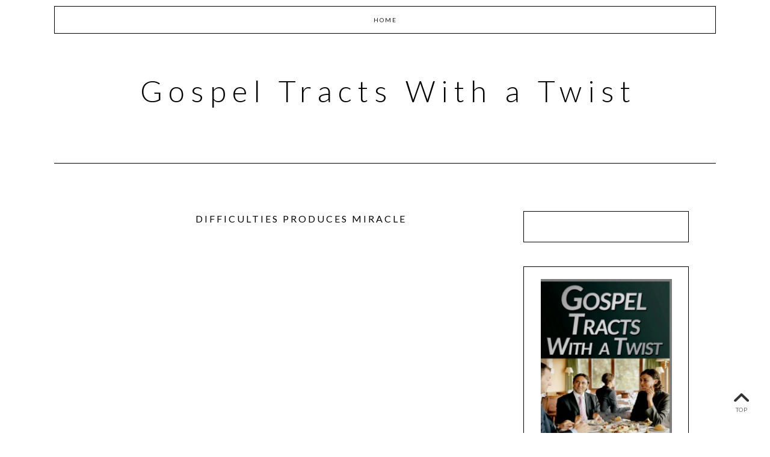

--- FILE ---
content_type: text/html; charset=UTF-8
request_url: https://www.gospeltractswithatwist.com/share-widget?w=poi&o=t&u=https%3A%2F%2Fwww.google.com%2Fsearch%3Fved%3D1t%3A260882%26q%3Dmoments%2Bof%2Bclarity%2Bmeaning%26bbid%3D8992481146731936556%26bpid%3D2099967565740011050
body_size: 1019
content:
<!doctype html><html style="height:100%" lang="en"> <head>  <meta content="width=device-width, initial-scale=1" name="viewport"> <meta content="website" property="og:type"> <meta content="www.google.com" property="og:site_name">  <meta content="https://www.google.com/search?q=moments+of+clarity+meaning&amp;bbid=8992481146731936556&amp;bo=t&amp;source=sh/n17/gs/m0/0" property="og:url"> <meta content="🔎 moments of clarity meaning - Google Search" property="og:title">  <meta content="https://www.google.com/images/branding/googleg_gradient/1x/googleg_gradient_standard_192dp.png" property="og:image">          <meta content="🔎 moments of clarity meaning - Google Search" name="twitter:title">  <meta content=" " name="twitter:description"> <meta content="summary" name="twitter:card"> <meta content="https://www.google.com/images/branding/googleg_gradient/1x/googleg_gradient_standard_192dp.png" name="twitter:image">       <meta content="🔎 moments of clarity meaning - Google Search" itemprop="name">  <meta content="https://www.google.com/images/branding/googleg_gradient/1x/googleg_gradient_standard_192dp.png" itemprop="image"> <link href="https://www.google.com/images/branding/googleg_gradient/1x/googleg_gradient_standard_192dp.png" rel="icon" type="image/x-icon">  </head> <body style="height:100%;width:100%;box-sizing:border-box;margin:0">  <style>.NShi0d{text-decoration:none;color:inherit;height:100%;width:100%}.ZaKz1d{background-color:#fff;min-height:68px;text-align:left;display:grid;grid-template-rows:1fr auto;border-radius:20px;overflow:hidden;width:100%;height:100%;container-type:size}.pfNQGc{position:relative;min-height:0;display:flex;justify-content:center;align-items:center}.YGT2Ub{position:absolute;bottom:8px;right:8px;background-color:rgba(0,0,0,0.6);color:#fff;padding:4px 8px;border-radius:4px;font-size:10px;text-decoration:none;font-family:sans-serif}@container (max-width: 200px) {.YGT2Ub{display:none}}@container (max-height: 200px) {.YGT2Ub{display:none}}.aRsYBd{min-width:0;height:68px;padding:8px 8px 4px 16px;overflow:hidden;display:flex;flex-direction:column;box-sizing:border-box;background-color:rgba(0,0,0,0.03)}.oHbXOe{font-size:14px;font-weight:550;font-family:sans-serif;color:#636363;text-overflow:ellipsis;white-space:nowrap;overflow:hidden;margin-bottom:4px;flex:0 0 auto}.HQW9mc{font-size:12px;font-family:sans-serif;color:#636363;font-weight:350;flex:1;overflow:hidden;text-overflow:ellipsis;white-space:nowrap}.MuBWzf{display:flex;align-items:center}.mUbDtd{display:flex;border-radius:50%;overflow:hidden;height:1em;width:1em}.WsPnU{margin-left:6px}.MuBWzf{flex:0 0 auto}</style> <a class="NShi0d" href="https://www.google.com/search?q=moments+of+clarity+meaning&amp;bbid=8992481146731936556&amp;bo=t&amp;source=sh/n17/gs/m0/0&amp;bbid=8992481146731936556&amp;bo=t" target="_blank"> <div class="ZaKz1d"> <div class="pfNQGc"> <div style="width:100%;height:100%" class="uhHOwf ez24Df"><style>.uhHOwf{position:relative}.uhHOwf::after{background-color:rgba(0,0,0,0.03);bottom:0;content:'';display:block;left:0;pointer-events:none;position:absolute;right:0;top:0}.uhHOwf img{display:block}</style><style>.ez24Df{overflow:hidden}.ez24Df:not([style*='padding-top:']){height:100%}.ez24Df img{height:100%;width:100%;object-fit:cover}.ez24Df[style*='padding-top:'] img{position:absolute;top:0}.YIQBp.YIQBp{object-fit:fill}.VeBrne.VeBrne{object-fit:contain}</style><img class="VeBrne" alt="" src="https://www.google.com/images/branding/googleg_gradient/1x/googleg_gradient_standard_192dp.png"></div>  </div> <div class="aRsYBd"> <div class="oHbXOe">🔎 moments of clarity meaning - Google Search</div> <div class="HQW9mc"></div> <div class="MuBWzf"> <div class="mUbDtd uhHOwf BYbUcd" style="height:16px;width:16px"><style>.BYbUcd{overflow:hidden;}.BYbUcd img{height:100%;width:100%}</style><img alt="" src="https://www.google.com/images/branding/googleg_gradient/1x/googleg_gradient_standard_192dp.png"></div> <span class="HQW9mc WsPnU">www.google.com</span> </div> </div> </div> </a>  </body> </html>

--- FILE ---
content_type: text/html; charset=utf-8
request_url: https://www.google.com/recaptcha/api2/aframe
body_size: 115
content:
<!DOCTYPE HTML><html><head><meta http-equiv="content-type" content="text/html; charset=UTF-8"></head><body><script nonce="grZfgMHNsLocPzTDvdYwqw">/** Anti-fraud and anti-abuse applications only. See google.com/recaptcha */ try{var clients={'sodar':'https://pagead2.googlesyndication.com/pagead/sodar?'};window.addEventListener("message",function(a){try{if(a.source===window.parent){var b=JSON.parse(a.data);var c=clients[b['id']];if(c){var d=document.createElement('img');d.src=c+b['params']+'&rc='+(localStorage.getItem("rc::a")?sessionStorage.getItem("rc::b"):"");window.document.body.appendChild(d);sessionStorage.setItem("rc::e",parseInt(sessionStorage.getItem("rc::e")||0)+1);localStorage.setItem("rc::h",'1768988486666');}}}catch(b){}});window.parent.postMessage("_grecaptcha_ready", "*");}catch(b){}</script></body></html>

--- FILE ---
content_type: text/javascript; charset=UTF-8
request_url: https://www.gospeltractswithatwist.com/feeds/posts/summary/-/Miracles?alt=json-in-script&orderby=updated&start-index=1&max-results=3&callback=showRelatedPost
body_size: 3163
content:
// API callback
showRelatedPost({"version":"1.0","encoding":"UTF-8","feed":{"xmlns":"http://www.w3.org/2005/Atom","xmlns$openSearch":"http://a9.com/-/spec/opensearchrss/1.0/","xmlns$blogger":"http://schemas.google.com/blogger/2008","xmlns$georss":"http://www.georss.org/georss","xmlns$gd":"http://schemas.google.com/g/2005","xmlns$thr":"http://purl.org/syndication/thread/1.0","id":{"$t":"tag:blogger.com,1999:blog-8992481146731936556"},"updated":{"$t":"2026-01-01T21:48:59.032-05:00"},"category":[{"term":"God"},{"term":"faith"},{"term":"Christianity"},{"term":"Christians"},{"term":"Bible"},{"term":"Jesus"},{"term":"Church"},{"term":"Ministry"},{"term":"Read the Bible All The Way Through"},{"term":"God Has a Plan for You"},{"term":"Gospel Tracts with a Twist"},{"term":"leadership"},{"term":"serving in church"},{"term":"blessing"},{"term":"trusting God"},{"term":"God's word"},{"term":"What God Hears Every Day"},{"term":"pastor"},{"term":"spiritual truth"},{"term":"And Satan Was Watching"},{"term":"Blood of Jesus"},{"term":"God Loves You"},{"term":"God's time"},{"term":"spiritual"},{"term":"spiritual callings"},{"term":"the word"},{"term":"Devil"},{"term":"Forgiveness"},{"term":"God will deliver you"},{"term":"Has the Recession Gotten to You too?"},{"term":"Light of the World"},{"term":"Love Thy Enemies"},{"term":"Lunchtime Debate"},{"term":"Persecution from Within"},{"term":"Salvation"},{"term":"Satan"},{"term":"Saved"},{"term":"Unsaved"},{"term":"Wait on God"},{"term":"and a Church Member all walk into a Convenience Store:"},{"term":"grow spiritually"},{"term":"hard work"},{"term":"hurts and disappointments"},{"term":"marriage"},{"term":"obedience"},{"term":"praise"},{"term":"praise and worship"},{"term":"workplace"},{"term":"Babe in Christ"},{"term":"Contentment"},{"term":"Crown"},{"term":"God fulfills our desires"},{"term":"God's Kingdom"},{"term":"God's Plan"},{"term":"God's Will"},{"term":"Gray Hair is the Crown of Splendor"},{"term":"Healing Is Mine"},{"term":"Holy Spirit"},{"term":"Humility in Christ"},{"term":"I AM"},{"term":"Love"},{"term":"Love everyone"},{"term":"Miracles"},{"term":"Motiviations"},{"term":"Patience"},{"term":"Peace"},{"term":"Praise God"},{"term":"Relationship with God"},{"term":"Satan's Garage Sale"},{"term":"Sins"},{"term":"Testimony"},{"term":"To and Fro"},{"term":"World"},{"term":"and a Church Member all walk into a Convenience Store: good samaritan"},{"term":"armor of God"},{"term":"be original"},{"term":"blocking your blessing"},{"term":"brokenhearted"},{"term":"crushed in spirit"},{"term":"divine blessing"},{"term":"dwelling on negativity"},{"term":"frustrated"},{"term":"frustration"},{"term":"gifts"},{"term":"kindness"},{"term":"lesson"},{"term":"money"},{"term":"natural callings"},{"term":"negative thoughts"},{"term":"pray"},{"term":"recession"},{"term":"sheep"},{"term":"single Christians"},{"term":"spirit"},{"term":"spiritual parasites"},{"term":"success"},{"term":"work"},{"term":"5 percent"},{"term":"80 percent"},{"term":"A Bitter Woman is Worse Than Death"},{"term":"Abraham"},{"term":"Anxiety"},{"term":"Apology"},{"term":"Be yourself"},{"term":"Believer in Christ vs Follower of Christ"},{"term":"Believers"},{"term":"Break"},{"term":"Chance"},{"term":"Control Over The Earth"},{"term":"Crime"},{"term":"Delayed Not Denied"},{"term":"Doubters"},{"term":"Everything Will Be Alright"},{"term":"God's Purpose for You"},{"term":"God's Warning"},{"term":"God's creation"},{"term":"God's love"},{"term":"Good Deeds"},{"term":"Good times"},{"term":"Grace of God"},{"term":"Heaven"},{"term":"Hell"},{"term":"Hope"},{"term":"I'm Sorry"},{"term":"If God Can"},{"term":"In The News"},{"term":"Jericho"},{"term":"Jesus Had Scars"},{"term":"Joshua"},{"term":"Judgment Day"},{"term":"Keep God's Commandments"},{"term":"Keep Her Quiet"},{"term":"Let Hope Rise"},{"term":"Make The Devil Mad"},{"term":"Mindfulness"},{"term":"Mindset"},{"term":"Miracles and the Supernatural"},{"term":"Moses"},{"term":"Narrow Gate"},{"term":"Optimism"},{"term":"People leave God"},{"term":"Perfection"},{"term":"Pressure"},{"term":"Quick Riches"},{"term":"Reader's Digest"},{"term":"Redemption"},{"term":"Remember This"},{"term":"Repent"},{"term":"Satan's Convention"},{"term":"Seeker"},{"term":"Should She Answer"},{"term":"Simplicity"},{"term":"Super Bowl Sunday"},{"term":"Supernatural"},{"term":"Talk of Lack"},{"term":"Test"},{"term":"Thankful"},{"term":"The Rich Man"},{"term":"The Speck"},{"term":"The Third Table"},{"term":"Throne"},{"term":"Truth"},{"term":"Wide Gate"},{"term":"Without God"},{"term":"Without Jesus"},{"term":"abortion"},{"term":"adultery"},{"term":"agreement"},{"term":"anger"},{"term":"anxious"},{"term":"backslidding"},{"term":"bad times"},{"term":"belief"},{"term":"belief system"},{"term":"bodies"},{"term":"body of Christ"},{"term":"born again"},{"term":"can't fool God"},{"term":"changing for the better"},{"term":"church member"},{"term":"comfort zone"},{"term":"covenant"},{"term":"coworker"},{"term":"dating"},{"term":"death"},{"term":"delayed"},{"term":"denied"},{"term":"dominion"},{"term":"eviction"},{"term":"eye pleasers"},{"term":"family"},{"term":"feed our bodies"},{"term":"feed our soul"},{"term":"first fruits"},{"term":"fruits of the spirit"},{"term":"gambling"},{"term":"generousity"},{"term":"giving"},{"term":"goals"},{"term":"good samaritan"},{"term":"hate"},{"term":"healing"},{"term":"heart"},{"term":"holdingup the pastors hand"},{"term":"increase"},{"term":"inner strength"},{"term":"joy"},{"term":"judge"},{"term":"judgment"},{"term":"life and death"},{"term":"love God"},{"term":"other people's opinion"},{"term":"patient"},{"term":"planting seeds"},{"term":"poetry"},{"term":"power of faith"},{"term":"prayer"},{"term":"prostitute"},{"term":"prostitution"},{"term":"religion"},{"term":"respect"},{"term":"reverence"},{"term":"road when God leads you"},{"term":"scripture"},{"term":"seeking"},{"term":"self-worth"},{"term":"shepherd"},{"term":"sin"},{"term":"stand for righteousness"},{"term":"storm"},{"term":"stress"},{"term":"strong churches"},{"term":"strong leaders"},{"term":"stuck in a rut"},{"term":"submission"},{"term":"the first step"},{"term":"the people of our past"},{"term":"tongue"},{"term":"triumph"},{"term":"true to yourself"},{"term":"unplanned pregnancy"},{"term":"weakness"},{"term":"wealth"},{"term":"weary"},{"term":"wedding dress"},{"term":"wisdom"},{"term":"witnessing"},{"term":"woman"},{"term":"words"},{"term":"worship"}],"title":{"type":"text","$t":"Gospel Tracts With a Twist"},"subtitle":{"type":"html","$t":""},"link":[{"rel":"http://schemas.google.com/g/2005#feed","type":"application/atom+xml","href":"https:\/\/www.gospeltractswithatwist.com\/feeds\/posts\/summary"},{"rel":"self","type":"application/atom+xml","href":"https:\/\/www.blogger.com\/feeds\/8992481146731936556\/posts\/summary\/-\/Miracles?alt=json-in-script\u0026max-results=3\u0026orderby=updated"},{"rel":"alternate","type":"text/html","href":"https:\/\/www.gospeltractswithatwist.com\/search\/label\/Miracles"},{"rel":"hub","href":"http://pubsubhubbub.appspot.com/"}],"author":[{"name":{"$t":"Jackie "},"uri":{"$t":"http:\/\/www.blogger.com\/profile\/04121461468205500674"},"email":{"$t":"noreply@blogger.com"},"gd$image":{"rel":"http://schemas.google.com/g/2005#thumbnail","width":"32","height":"24","src":"\/\/blogger.googleusercontent.com\/img\/b\/R29vZ2xl\/AVvXsEiAjBiiJIsXSAksn9IincjoBv00GuiHizOyHFniA4qyXmZ1Q_9YFaOHs7D5vRZF2ljUXrGTSPutcFV4issGI3NcKCvDJfbD-zz8t-2ApjxWboVCClMYwpLesvN3qSMHvUk\/s113\/J+Marie+of+J+Marie+Booklets+Profile+Picture+White+Background.jpg"}}],"generator":{"version":"7.00","uri":"http://www.blogger.com","$t":"Blogger"},"openSearch$totalResults":{"$t":"2"},"openSearch$startIndex":{"$t":"1"},"openSearch$itemsPerPage":{"$t":"3"},"entry":[{"id":{"$t":"tag:blogger.com,1999:blog-8992481146731936556.post-2099967565740011050"},"published":{"$t":"2023-05-12T00:00:00.003-04:00"},"updated":{"$t":"2025-10-13T15:03:14.723-04:00"},"category":[{"scheme":"http://www.blogger.com/atom/ns#","term":"Miracles"}],"title":{"type":"text","$t":"Difficulties Produces Miracle"},"summary":{"type":"text","$t":"It is a powerful truth that out of difficulties can come divine miracles. There can be hope for growth and change even in dark times and tough circumstances.\u0026nbsp;Our struggles often give us the most strength, leading to moments of clarity that redefine us as people. This doesn't mean difficulty should be sought but proves our resilience and commitment to a better future. We can all achieve "},"link":[{"rel":"replies","type":"application/atom+xml","href":"https:\/\/www.gospeltractswithatwist.com\/feeds\/2099967565740011050\/comments\/default","title":"Post Comments"},{"rel":"replies","type":"text/html","href":"https:\/\/www.gospeltractswithatwist.com\/2023\/05\/difficties-produces-miracle.html#comment-form","title":"0 Comments"},{"rel":"edit","type":"application/atom+xml","href":"https:\/\/www.blogger.com\/feeds\/8992481146731936556\/posts\/default\/2099967565740011050"},{"rel":"self","type":"application/atom+xml","href":"https:\/\/www.blogger.com\/feeds\/8992481146731936556\/posts\/default\/2099967565740011050"},{"rel":"alternate","type":"text/html","href":"https:\/\/www.gospeltractswithatwist.com\/2023\/05\/difficties-produces-miracle.html","title":"Difficulties Produces Miracle"}],"author":[{"name":{"$t":"Jackie "},"uri":{"$t":"http:\/\/www.blogger.com\/profile\/04121461468205500674"},"email":{"$t":"noreply@blogger.com"},"gd$image":{"rel":"http://schemas.google.com/g/2005#thumbnail","width":"32","height":"24","src":"\/\/blogger.googleusercontent.com\/img\/b\/R29vZ2xl\/AVvXsEiAjBiiJIsXSAksn9IincjoBv00GuiHizOyHFniA4qyXmZ1Q_9YFaOHs7D5vRZF2ljUXrGTSPutcFV4issGI3NcKCvDJfbD-zz8t-2ApjxWboVCClMYwpLesvN3qSMHvUk\/s113\/J+Marie+of+J+Marie+Booklets+Profile+Picture+White+Background.jpg"}}],"media$thumbnail":{"xmlns$media":"http://search.yahoo.com/mrss/","url":"https:\/\/img.youtube.com\/vi\/E8JPOVEjT2k\/default.jpg","height":"72","width":"72"},"thr$total":{"$t":"0"}},{"id":{"$t":"tag:blogger.com,1999:blog-8992481146731936556.post-1916744121584480780"},"published":{"$t":"2022-04-24T10:04:00.008-04:00"},"updated":{"$t":"2024-05-26T13:16:14.243-04:00"},"category":[{"scheme":"http://www.blogger.com/atom/ns#","term":"Miracles"},{"scheme":"http://www.blogger.com/atom/ns#","term":"Miracles and the Supernatural"},{"scheme":"http://www.blogger.com/atom/ns#","term":"Supernatural"}],"title":{"type":"text","$t":"Miracles and the Supernatural  (Video)"},"summary":{"type":"text","$t":"For miracles and\nsupernatural things to occur, God needs a human vessel and\nsomeone to receive it."},"link":[{"rel":"replies","type":"application/atom+xml","href":"https:\/\/www.gospeltractswithatwist.com\/feeds\/1916744121584480780\/comments\/default","title":"Post Comments"},{"rel":"replies","type":"text/html","href":"https:\/\/www.gospeltractswithatwist.com\/2022\/04\/miracles-and-supernatural-video.html#comment-form","title":"0 Comments"},{"rel":"edit","type":"application/atom+xml","href":"https:\/\/www.blogger.com\/feeds\/8992481146731936556\/posts\/default\/1916744121584480780"},{"rel":"self","type":"application/atom+xml","href":"https:\/\/www.blogger.com\/feeds\/8992481146731936556\/posts\/default\/1916744121584480780"},{"rel":"alternate","type":"text/html","href":"https:\/\/www.gospeltractswithatwist.com\/2022\/04\/miracles-and-supernatural-video.html","title":"Miracles and the Supernatural  (Video)"}],"author":[{"name":{"$t":"Jackie "},"uri":{"$t":"http:\/\/www.blogger.com\/profile\/04121461468205500674"},"email":{"$t":"noreply@blogger.com"},"gd$image":{"rel":"http://schemas.google.com/g/2005#thumbnail","width":"32","height":"24","src":"\/\/blogger.googleusercontent.com\/img\/b\/R29vZ2xl\/AVvXsEiAjBiiJIsXSAksn9IincjoBv00GuiHizOyHFniA4qyXmZ1Q_9YFaOHs7D5vRZF2ljUXrGTSPutcFV4issGI3NcKCvDJfbD-zz8t-2ApjxWboVCClMYwpLesvN3qSMHvUk\/s113\/J+Marie+of+J+Marie+Booklets+Profile+Picture+White+Background.jpg"}}],"media$thumbnail":{"xmlns$media":"http://search.yahoo.com/mrss/","url":"https:\/\/img.youtube.com\/vi\/_LDLOVqaGdk\/default.jpg","height":"72","width":"72"},"thr$total":{"$t":"0"}}]}});

--- FILE ---
content_type: text/javascript; charset=UTF-8
request_url: https://www.gospeltractswithatwist.com/feeds/posts/summary/-/Miracles?alt=json-in-script&orderby=updated&max-results=0&callback=randomRelatedIndex
body_size: 2539
content:
// API callback
randomRelatedIndex({"version":"1.0","encoding":"UTF-8","feed":{"xmlns":"http://www.w3.org/2005/Atom","xmlns$openSearch":"http://a9.com/-/spec/opensearchrss/1.0/","xmlns$blogger":"http://schemas.google.com/blogger/2008","xmlns$georss":"http://www.georss.org/georss","xmlns$gd":"http://schemas.google.com/g/2005","xmlns$thr":"http://purl.org/syndication/thread/1.0","id":{"$t":"tag:blogger.com,1999:blog-8992481146731936556"},"updated":{"$t":"2026-01-01T21:48:59.032-05:00"},"category":[{"term":"God"},{"term":"faith"},{"term":"Christianity"},{"term":"Christians"},{"term":"Bible"},{"term":"Jesus"},{"term":"Church"},{"term":"Ministry"},{"term":"Read the Bible All The Way Through"},{"term":"God Has a Plan for You"},{"term":"Gospel Tracts with a Twist"},{"term":"leadership"},{"term":"serving in church"},{"term":"blessing"},{"term":"trusting God"},{"term":"God's word"},{"term":"What God Hears Every Day"},{"term":"pastor"},{"term":"spiritual truth"},{"term":"And Satan Was Watching"},{"term":"Blood of Jesus"},{"term":"God Loves You"},{"term":"God's time"},{"term":"spiritual"},{"term":"spiritual callings"},{"term":"the word"},{"term":"Devil"},{"term":"Forgiveness"},{"term":"God will deliver you"},{"term":"Has the Recession Gotten to You too?"},{"term":"Light of the World"},{"term":"Love Thy Enemies"},{"term":"Lunchtime Debate"},{"term":"Persecution from Within"},{"term":"Salvation"},{"term":"Satan"},{"term":"Saved"},{"term":"Unsaved"},{"term":"Wait on God"},{"term":"and a Church Member all walk into a Convenience Store:"},{"term":"grow spiritually"},{"term":"hard work"},{"term":"hurts and disappointments"},{"term":"marriage"},{"term":"obedience"},{"term":"praise"},{"term":"praise and worship"},{"term":"workplace"},{"term":"Babe in Christ"},{"term":"Contentment"},{"term":"Crown"},{"term":"God fulfills our desires"},{"term":"God's Kingdom"},{"term":"God's Plan"},{"term":"God's Will"},{"term":"Gray Hair is the Crown of Splendor"},{"term":"Healing Is Mine"},{"term":"Holy Spirit"},{"term":"Humility in Christ"},{"term":"I AM"},{"term":"Love"},{"term":"Love everyone"},{"term":"Miracles"},{"term":"Motiviations"},{"term":"Patience"},{"term":"Peace"},{"term":"Praise God"},{"term":"Relationship with God"},{"term":"Satan's Garage Sale"},{"term":"Sins"},{"term":"Testimony"},{"term":"To and Fro"},{"term":"World"},{"term":"and a Church Member all walk into a Convenience Store: good samaritan"},{"term":"armor of God"},{"term":"be original"},{"term":"blocking your blessing"},{"term":"brokenhearted"},{"term":"crushed in spirit"},{"term":"divine blessing"},{"term":"dwelling on negativity"},{"term":"frustrated"},{"term":"frustration"},{"term":"gifts"},{"term":"kindness"},{"term":"lesson"},{"term":"money"},{"term":"natural callings"},{"term":"negative thoughts"},{"term":"pray"},{"term":"recession"},{"term":"sheep"},{"term":"single Christians"},{"term":"spirit"},{"term":"spiritual parasites"},{"term":"success"},{"term":"work"},{"term":"5 percent"},{"term":"80 percent"},{"term":"A Bitter Woman is Worse Than Death"},{"term":"Abraham"},{"term":"Anxiety"},{"term":"Apology"},{"term":"Be yourself"},{"term":"Believer in Christ vs Follower of Christ"},{"term":"Believers"},{"term":"Break"},{"term":"Chance"},{"term":"Control Over The Earth"},{"term":"Crime"},{"term":"Delayed Not Denied"},{"term":"Doubters"},{"term":"Everything Will Be Alright"},{"term":"God's Purpose for You"},{"term":"God's Warning"},{"term":"God's creation"},{"term":"God's love"},{"term":"Good Deeds"},{"term":"Good times"},{"term":"Grace of God"},{"term":"Heaven"},{"term":"Hell"},{"term":"Hope"},{"term":"I'm Sorry"},{"term":"If God Can"},{"term":"In The News"},{"term":"Jericho"},{"term":"Jesus Had Scars"},{"term":"Joshua"},{"term":"Judgment Day"},{"term":"Keep God's Commandments"},{"term":"Keep Her Quiet"},{"term":"Let Hope Rise"},{"term":"Make The Devil Mad"},{"term":"Mindfulness"},{"term":"Mindset"},{"term":"Miracles and the Supernatural"},{"term":"Moses"},{"term":"Narrow Gate"},{"term":"Optimism"},{"term":"People leave God"},{"term":"Perfection"},{"term":"Pressure"},{"term":"Quick Riches"},{"term":"Reader's Digest"},{"term":"Redemption"},{"term":"Remember This"},{"term":"Repent"},{"term":"Satan's Convention"},{"term":"Seeker"},{"term":"Should She Answer"},{"term":"Simplicity"},{"term":"Super Bowl Sunday"},{"term":"Supernatural"},{"term":"Talk of Lack"},{"term":"Test"},{"term":"Thankful"},{"term":"The Rich Man"},{"term":"The Speck"},{"term":"The Third Table"},{"term":"Throne"},{"term":"Truth"},{"term":"Wide Gate"},{"term":"Without God"},{"term":"Without Jesus"},{"term":"abortion"},{"term":"adultery"},{"term":"agreement"},{"term":"anger"},{"term":"anxious"},{"term":"backslidding"},{"term":"bad times"},{"term":"belief"},{"term":"belief system"},{"term":"bodies"},{"term":"body of Christ"},{"term":"born again"},{"term":"can't fool God"},{"term":"changing for the better"},{"term":"church member"},{"term":"comfort zone"},{"term":"covenant"},{"term":"coworker"},{"term":"dating"},{"term":"death"},{"term":"delayed"},{"term":"denied"},{"term":"dominion"},{"term":"eviction"},{"term":"eye pleasers"},{"term":"family"},{"term":"feed our bodies"},{"term":"feed our soul"},{"term":"first fruits"},{"term":"fruits of the spirit"},{"term":"gambling"},{"term":"generousity"},{"term":"giving"},{"term":"goals"},{"term":"good samaritan"},{"term":"hate"},{"term":"healing"},{"term":"heart"},{"term":"holdingup the pastors hand"},{"term":"increase"},{"term":"inner strength"},{"term":"joy"},{"term":"judge"},{"term":"judgment"},{"term":"life and death"},{"term":"love God"},{"term":"other people's opinion"},{"term":"patient"},{"term":"planting seeds"},{"term":"poetry"},{"term":"power of faith"},{"term":"prayer"},{"term":"prostitute"},{"term":"prostitution"},{"term":"religion"},{"term":"respect"},{"term":"reverence"},{"term":"road when God leads you"},{"term":"scripture"},{"term":"seeking"},{"term":"self-worth"},{"term":"shepherd"},{"term":"sin"},{"term":"stand for righteousness"},{"term":"storm"},{"term":"stress"},{"term":"strong churches"},{"term":"strong leaders"},{"term":"stuck in a rut"},{"term":"submission"},{"term":"the first step"},{"term":"the people of our past"},{"term":"tongue"},{"term":"triumph"},{"term":"true to yourself"},{"term":"unplanned pregnancy"},{"term":"weakness"},{"term":"wealth"},{"term":"weary"},{"term":"wedding dress"},{"term":"wisdom"},{"term":"witnessing"},{"term":"woman"},{"term":"words"},{"term":"worship"}],"title":{"type":"text","$t":"Gospel Tracts With a Twist"},"subtitle":{"type":"html","$t":""},"link":[{"rel":"http://schemas.google.com/g/2005#feed","type":"application/atom+xml","href":"https:\/\/www.gospeltractswithatwist.com\/feeds\/posts\/summary"},{"rel":"self","type":"application/atom+xml","href":"https:\/\/www.blogger.com\/feeds\/8992481146731936556\/posts\/summary\/-\/Miracles?alt=json-in-script\u0026max-results=0\u0026orderby=updated"},{"rel":"alternate","type":"text/html","href":"https:\/\/www.gospeltractswithatwist.com\/search\/label\/Miracles"},{"rel":"hub","href":"http://pubsubhubbub.appspot.com/"}],"author":[{"name":{"$t":"Jackie "},"uri":{"$t":"http:\/\/www.blogger.com\/profile\/04121461468205500674"},"email":{"$t":"noreply@blogger.com"},"gd$image":{"rel":"http://schemas.google.com/g/2005#thumbnail","width":"32","height":"24","src":"\/\/blogger.googleusercontent.com\/img\/b\/R29vZ2xl\/AVvXsEiAjBiiJIsXSAksn9IincjoBv00GuiHizOyHFniA4qyXmZ1Q_9YFaOHs7D5vRZF2ljUXrGTSPutcFV4issGI3NcKCvDJfbD-zz8t-2ApjxWboVCClMYwpLesvN3qSMHvUk\/s113\/J+Marie+of+J+Marie+Booklets+Profile+Picture+White+Background.jpg"}}],"generator":{"version":"7.00","uri":"http://www.blogger.com","$t":"Blogger"},"openSearch$totalResults":{"$t":"2"},"openSearch$startIndex":{"$t":"1"},"openSearch$itemsPerPage":{"$t":"0"}}});